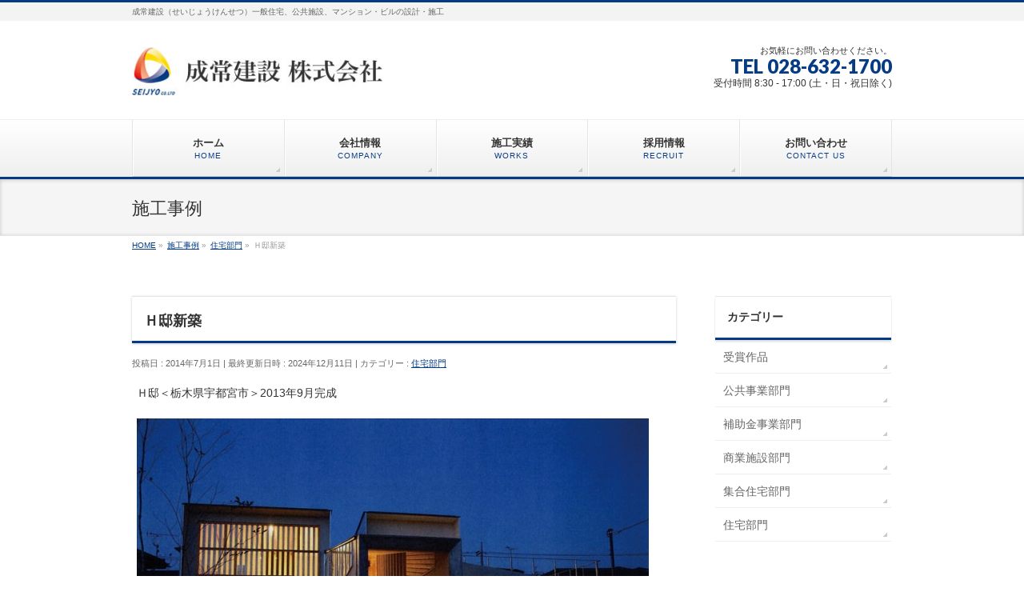

--- FILE ---
content_type: text/html; charset=UTF-8
request_url: https://seijyo1983.jp/house/h%E9%82%B8/
body_size: 36784
content:
<!DOCTYPE html>
<!--[if IE]>
<meta http-equiv="X-UA-Compatible" content="IE=Edge">
<![endif]-->
<html xmlns:fb="http://ogp.me/ns/fb#" lang="ja">
<head>
<meta charset="UTF-8" />
<link rel="start" href="https://seijyo1983.jp" title="HOME" />

<meta id="viewport" name="viewport" content="width=device-width, initial-scale=1">
<title>Ｈ邸新築 | 成常建設株式会社 - 栃木県宇都宮市</title>
<meta name='robots' content='max-image-preview:large' />
<link rel='dns-prefetch' href='//fonts.googleapis.com' />
<link rel="alternate" type="application/rss+xml" title="成常建設株式会社 - 栃木県宇都宮市 &raquo; フィード" href="https://seijyo1983.jp/feed/" />
<link rel="alternate" type="application/rss+xml" title="成常建設株式会社 - 栃木県宇都宮市 &raquo; コメントフィード" href="https://seijyo1983.jp/comments/feed/" />
<meta name="description" content="Ｈ邸＜栃木県宇都宮市＞2013年9月完成&nbsp;" />
<style type="text/css">.keyColorBG,.keyColorBGh:hover,.keyColor_bg,.keyColor_bg_hover:hover{background-color: #043b83;}.keyColorCl,.keyColorClh:hover,.keyColor_txt,.keyColor_txt_hover:hover{color: #043b83;}.keyColorBd,.keyColorBdh:hover,.keyColor_border,.keyColor_border_hover:hover{border-color: #043b83;}.color_keyBG,.color_keyBGh:hover,.color_key_bg,.color_key_bg_hover:hover{background-color: #043b83;}.color_keyCl,.color_keyClh:hover,.color_key_txt,.color_key_txt_hover:hover{color: #043b83;}.color_keyBd,.color_keyBdh:hover,.color_key_border,.color_key_border_hover:hover{border-color: #043b83;}</style>
<script type="text/javascript">
window._wpemojiSettings = {"baseUrl":"https:\/\/s.w.org\/images\/core\/emoji\/14.0.0\/72x72\/","ext":".png","svgUrl":"https:\/\/s.w.org\/images\/core\/emoji\/14.0.0\/svg\/","svgExt":".svg","source":{"concatemoji":"https:\/\/seijyo1983.jp\/wp\/wp-includes\/js\/wp-emoji-release.min.js?ver=6.1.9"}};
/*! This file is auto-generated */
!function(e,a,t){var n,r,o,i=a.createElement("canvas"),p=i.getContext&&i.getContext("2d");function s(e,t){var a=String.fromCharCode,e=(p.clearRect(0,0,i.width,i.height),p.fillText(a.apply(this,e),0,0),i.toDataURL());return p.clearRect(0,0,i.width,i.height),p.fillText(a.apply(this,t),0,0),e===i.toDataURL()}function c(e){var t=a.createElement("script");t.src=e,t.defer=t.type="text/javascript",a.getElementsByTagName("head")[0].appendChild(t)}for(o=Array("flag","emoji"),t.supports={everything:!0,everythingExceptFlag:!0},r=0;r<o.length;r++)t.supports[o[r]]=function(e){if(p&&p.fillText)switch(p.textBaseline="top",p.font="600 32px Arial",e){case"flag":return s([127987,65039,8205,9895,65039],[127987,65039,8203,9895,65039])?!1:!s([55356,56826,55356,56819],[55356,56826,8203,55356,56819])&&!s([55356,57332,56128,56423,56128,56418,56128,56421,56128,56430,56128,56423,56128,56447],[55356,57332,8203,56128,56423,8203,56128,56418,8203,56128,56421,8203,56128,56430,8203,56128,56423,8203,56128,56447]);case"emoji":return!s([129777,127995,8205,129778,127999],[129777,127995,8203,129778,127999])}return!1}(o[r]),t.supports.everything=t.supports.everything&&t.supports[o[r]],"flag"!==o[r]&&(t.supports.everythingExceptFlag=t.supports.everythingExceptFlag&&t.supports[o[r]]);t.supports.everythingExceptFlag=t.supports.everythingExceptFlag&&!t.supports.flag,t.DOMReady=!1,t.readyCallback=function(){t.DOMReady=!0},t.supports.everything||(n=function(){t.readyCallback()},a.addEventListener?(a.addEventListener("DOMContentLoaded",n,!1),e.addEventListener("load",n,!1)):(e.attachEvent("onload",n),a.attachEvent("onreadystatechange",function(){"complete"===a.readyState&&t.readyCallback()})),(e=t.source||{}).concatemoji?c(e.concatemoji):e.wpemoji&&e.twemoji&&(c(e.twemoji),c(e.wpemoji)))}(window,document,window._wpemojiSettings);
</script>
<style type="text/css">
img.wp-smiley,
img.emoji {
	display: inline !important;
	border: none !important;
	box-shadow: none !important;
	height: 1em !important;
	width: 1em !important;
	margin: 0 0.07em !important;
	vertical-align: -0.1em !important;
	background: none !important;
	padding: 0 !important;
}
</style>
	<link rel='stylesheet' id='wp-block-library-css' href='https://seijyo1983.jp/wp/wp-includes/css/dist/block-library/style.min.css?ver=6.1.9' type='text/css' media='all' />
<link rel='stylesheet' id='classic-theme-styles-css' href='https://seijyo1983.jp/wp/wp-includes/css/classic-themes.min.css?ver=1' type='text/css' media='all' />
<style id='global-styles-inline-css' type='text/css'>
body{--wp--preset--color--black: #000000;--wp--preset--color--cyan-bluish-gray: #abb8c3;--wp--preset--color--white: #ffffff;--wp--preset--color--pale-pink: #f78da7;--wp--preset--color--vivid-red: #cf2e2e;--wp--preset--color--luminous-vivid-orange: #ff6900;--wp--preset--color--luminous-vivid-amber: #fcb900;--wp--preset--color--light-green-cyan: #7bdcb5;--wp--preset--color--vivid-green-cyan: #00d084;--wp--preset--color--pale-cyan-blue: #8ed1fc;--wp--preset--color--vivid-cyan-blue: #0693e3;--wp--preset--color--vivid-purple: #9b51e0;--wp--preset--gradient--vivid-cyan-blue-to-vivid-purple: linear-gradient(135deg,rgba(6,147,227,1) 0%,rgb(155,81,224) 100%);--wp--preset--gradient--light-green-cyan-to-vivid-green-cyan: linear-gradient(135deg,rgb(122,220,180) 0%,rgb(0,208,130) 100%);--wp--preset--gradient--luminous-vivid-amber-to-luminous-vivid-orange: linear-gradient(135deg,rgba(252,185,0,1) 0%,rgba(255,105,0,1) 100%);--wp--preset--gradient--luminous-vivid-orange-to-vivid-red: linear-gradient(135deg,rgba(255,105,0,1) 0%,rgb(207,46,46) 100%);--wp--preset--gradient--very-light-gray-to-cyan-bluish-gray: linear-gradient(135deg,rgb(238,238,238) 0%,rgb(169,184,195) 100%);--wp--preset--gradient--cool-to-warm-spectrum: linear-gradient(135deg,rgb(74,234,220) 0%,rgb(151,120,209) 20%,rgb(207,42,186) 40%,rgb(238,44,130) 60%,rgb(251,105,98) 80%,rgb(254,248,76) 100%);--wp--preset--gradient--blush-light-purple: linear-gradient(135deg,rgb(255,206,236) 0%,rgb(152,150,240) 100%);--wp--preset--gradient--blush-bordeaux: linear-gradient(135deg,rgb(254,205,165) 0%,rgb(254,45,45) 50%,rgb(107,0,62) 100%);--wp--preset--gradient--luminous-dusk: linear-gradient(135deg,rgb(255,203,112) 0%,rgb(199,81,192) 50%,rgb(65,88,208) 100%);--wp--preset--gradient--pale-ocean: linear-gradient(135deg,rgb(255,245,203) 0%,rgb(182,227,212) 50%,rgb(51,167,181) 100%);--wp--preset--gradient--electric-grass: linear-gradient(135deg,rgb(202,248,128) 0%,rgb(113,206,126) 100%);--wp--preset--gradient--midnight: linear-gradient(135deg,rgb(2,3,129) 0%,rgb(40,116,252) 100%);--wp--preset--duotone--dark-grayscale: url('#wp-duotone-dark-grayscale');--wp--preset--duotone--grayscale: url('#wp-duotone-grayscale');--wp--preset--duotone--purple-yellow: url('#wp-duotone-purple-yellow');--wp--preset--duotone--blue-red: url('#wp-duotone-blue-red');--wp--preset--duotone--midnight: url('#wp-duotone-midnight');--wp--preset--duotone--magenta-yellow: url('#wp-duotone-magenta-yellow');--wp--preset--duotone--purple-green: url('#wp-duotone-purple-green');--wp--preset--duotone--blue-orange: url('#wp-duotone-blue-orange');--wp--preset--font-size--small: 13px;--wp--preset--font-size--medium: 20px;--wp--preset--font-size--large: 36px;--wp--preset--font-size--x-large: 42px;--wp--preset--spacing--20: 0.44rem;--wp--preset--spacing--30: 0.67rem;--wp--preset--spacing--40: 1rem;--wp--preset--spacing--50: 1.5rem;--wp--preset--spacing--60: 2.25rem;--wp--preset--spacing--70: 3.38rem;--wp--preset--spacing--80: 5.06rem;}:where(.is-layout-flex){gap: 0.5em;}body .is-layout-flow > .alignleft{float: left;margin-inline-start: 0;margin-inline-end: 2em;}body .is-layout-flow > .alignright{float: right;margin-inline-start: 2em;margin-inline-end: 0;}body .is-layout-flow > .aligncenter{margin-left: auto !important;margin-right: auto !important;}body .is-layout-constrained > .alignleft{float: left;margin-inline-start: 0;margin-inline-end: 2em;}body .is-layout-constrained > .alignright{float: right;margin-inline-start: 2em;margin-inline-end: 0;}body .is-layout-constrained > .aligncenter{margin-left: auto !important;margin-right: auto !important;}body .is-layout-constrained > :where(:not(.alignleft):not(.alignright):not(.alignfull)){max-width: var(--wp--style--global--content-size);margin-left: auto !important;margin-right: auto !important;}body .is-layout-constrained > .alignwide{max-width: var(--wp--style--global--wide-size);}body .is-layout-flex{display: flex;}body .is-layout-flex{flex-wrap: wrap;align-items: center;}body .is-layout-flex > *{margin: 0;}:where(.wp-block-columns.is-layout-flex){gap: 2em;}.has-black-color{color: var(--wp--preset--color--black) !important;}.has-cyan-bluish-gray-color{color: var(--wp--preset--color--cyan-bluish-gray) !important;}.has-white-color{color: var(--wp--preset--color--white) !important;}.has-pale-pink-color{color: var(--wp--preset--color--pale-pink) !important;}.has-vivid-red-color{color: var(--wp--preset--color--vivid-red) !important;}.has-luminous-vivid-orange-color{color: var(--wp--preset--color--luminous-vivid-orange) !important;}.has-luminous-vivid-amber-color{color: var(--wp--preset--color--luminous-vivid-amber) !important;}.has-light-green-cyan-color{color: var(--wp--preset--color--light-green-cyan) !important;}.has-vivid-green-cyan-color{color: var(--wp--preset--color--vivid-green-cyan) !important;}.has-pale-cyan-blue-color{color: var(--wp--preset--color--pale-cyan-blue) !important;}.has-vivid-cyan-blue-color{color: var(--wp--preset--color--vivid-cyan-blue) !important;}.has-vivid-purple-color{color: var(--wp--preset--color--vivid-purple) !important;}.has-black-background-color{background-color: var(--wp--preset--color--black) !important;}.has-cyan-bluish-gray-background-color{background-color: var(--wp--preset--color--cyan-bluish-gray) !important;}.has-white-background-color{background-color: var(--wp--preset--color--white) !important;}.has-pale-pink-background-color{background-color: var(--wp--preset--color--pale-pink) !important;}.has-vivid-red-background-color{background-color: var(--wp--preset--color--vivid-red) !important;}.has-luminous-vivid-orange-background-color{background-color: var(--wp--preset--color--luminous-vivid-orange) !important;}.has-luminous-vivid-amber-background-color{background-color: var(--wp--preset--color--luminous-vivid-amber) !important;}.has-light-green-cyan-background-color{background-color: var(--wp--preset--color--light-green-cyan) !important;}.has-vivid-green-cyan-background-color{background-color: var(--wp--preset--color--vivid-green-cyan) !important;}.has-pale-cyan-blue-background-color{background-color: var(--wp--preset--color--pale-cyan-blue) !important;}.has-vivid-cyan-blue-background-color{background-color: var(--wp--preset--color--vivid-cyan-blue) !important;}.has-vivid-purple-background-color{background-color: var(--wp--preset--color--vivid-purple) !important;}.has-black-border-color{border-color: var(--wp--preset--color--black) !important;}.has-cyan-bluish-gray-border-color{border-color: var(--wp--preset--color--cyan-bluish-gray) !important;}.has-white-border-color{border-color: var(--wp--preset--color--white) !important;}.has-pale-pink-border-color{border-color: var(--wp--preset--color--pale-pink) !important;}.has-vivid-red-border-color{border-color: var(--wp--preset--color--vivid-red) !important;}.has-luminous-vivid-orange-border-color{border-color: var(--wp--preset--color--luminous-vivid-orange) !important;}.has-luminous-vivid-amber-border-color{border-color: var(--wp--preset--color--luminous-vivid-amber) !important;}.has-light-green-cyan-border-color{border-color: var(--wp--preset--color--light-green-cyan) !important;}.has-vivid-green-cyan-border-color{border-color: var(--wp--preset--color--vivid-green-cyan) !important;}.has-pale-cyan-blue-border-color{border-color: var(--wp--preset--color--pale-cyan-blue) !important;}.has-vivid-cyan-blue-border-color{border-color: var(--wp--preset--color--vivid-cyan-blue) !important;}.has-vivid-purple-border-color{border-color: var(--wp--preset--color--vivid-purple) !important;}.has-vivid-cyan-blue-to-vivid-purple-gradient-background{background: var(--wp--preset--gradient--vivid-cyan-blue-to-vivid-purple) !important;}.has-light-green-cyan-to-vivid-green-cyan-gradient-background{background: var(--wp--preset--gradient--light-green-cyan-to-vivid-green-cyan) !important;}.has-luminous-vivid-amber-to-luminous-vivid-orange-gradient-background{background: var(--wp--preset--gradient--luminous-vivid-amber-to-luminous-vivid-orange) !important;}.has-luminous-vivid-orange-to-vivid-red-gradient-background{background: var(--wp--preset--gradient--luminous-vivid-orange-to-vivid-red) !important;}.has-very-light-gray-to-cyan-bluish-gray-gradient-background{background: var(--wp--preset--gradient--very-light-gray-to-cyan-bluish-gray) !important;}.has-cool-to-warm-spectrum-gradient-background{background: var(--wp--preset--gradient--cool-to-warm-spectrum) !important;}.has-blush-light-purple-gradient-background{background: var(--wp--preset--gradient--blush-light-purple) !important;}.has-blush-bordeaux-gradient-background{background: var(--wp--preset--gradient--blush-bordeaux) !important;}.has-luminous-dusk-gradient-background{background: var(--wp--preset--gradient--luminous-dusk) !important;}.has-pale-ocean-gradient-background{background: var(--wp--preset--gradient--pale-ocean) !important;}.has-electric-grass-gradient-background{background: var(--wp--preset--gradient--electric-grass) !important;}.has-midnight-gradient-background{background: var(--wp--preset--gradient--midnight) !important;}.has-small-font-size{font-size: var(--wp--preset--font-size--small) !important;}.has-medium-font-size{font-size: var(--wp--preset--font-size--medium) !important;}.has-large-font-size{font-size: var(--wp--preset--font-size--large) !important;}.has-x-large-font-size{font-size: var(--wp--preset--font-size--x-large) !important;}
.wp-block-navigation a:where(:not(.wp-element-button)){color: inherit;}
:where(.wp-block-columns.is-layout-flex){gap: 2em;}
.wp-block-pullquote{font-size: 1.5em;line-height: 1.6;}
</style>
<link rel='stylesheet' id='contact-form-7-css' href='https://seijyo1983.jp/wp/wp-content/plugins/contact-form-7/includes/css/styles.css?ver=5.7.1' type='text/css' media='all' />
<link rel='stylesheet' id='Biz_Vektor_common_style-css' href='https://seijyo1983.jp/wp/wp-content/themes/biz-vektor/css/bizvektor_common_min.css?ver=1.12.0' type='text/css' media='all' />
<link rel='stylesheet' id='Biz_Vektor_Design_style-css' href='https://seijyo1983.jp/wp/wp-content/themes/biz-vektor/design_skins/002/002.css?ver=1.12.0' type='text/css' media='all' />
<link rel='stylesheet' id='Biz_Vektor_plugin_sns_style-css' href='https://seijyo1983.jp/wp/wp-content/themes/biz-vektor/plugins/sns/style_bizvektor_sns.css?ver=6.1.9' type='text/css' media='all' />
<link rel='stylesheet' id='Biz_Vektor_add_web_fonts-css' href='//fonts.googleapis.com/css?family=Droid+Sans%3A700%7CLato%3A900%7CAnton&#038;ver=6.1.9' type='text/css' media='all' />
<link rel='stylesheet' id='jquery.lightbox.min.css-css' href='https://seijyo1983.jp/wp/wp-content/plugins/wp-jquery-lightbox/styles/lightbox.min.css?ver=1.4.8.2' type='text/css' media='all' />
<script type='text/javascript' src='https://seijyo1983.jp/wp/wp-includes/js/jquery/jquery.min.js?ver=3.6.1' id='jquery-core-js'></script>
<script type='text/javascript' src='https://seijyo1983.jp/wp/wp-includes/js/jquery/jquery-migrate.min.js?ver=3.3.2' id='jquery-migrate-js'></script>
<link rel="https://api.w.org/" href="https://seijyo1983.jp/wp-json/" /><link rel="alternate" type="application/json" href="https://seijyo1983.jp/wp-json/wp/v2/posts/313" /><link rel="EditURI" type="application/rsd+xml" title="RSD" href="https://seijyo1983.jp/wp/xmlrpc.php?rsd" />
<link rel="wlwmanifest" type="application/wlwmanifest+xml" href="https://seijyo1983.jp/wp/wp-includes/wlwmanifest.xml" />
<link rel="canonical" href="https://seijyo1983.jp/house/h%e9%82%b8/" />
<link rel='shortlink' href='https://seijyo1983.jp/?p=313' />
<link rel="alternate" type="application/json+oembed" href="https://seijyo1983.jp/wp-json/oembed/1.0/embed?url=https%3A%2F%2Fseijyo1983.jp%2Fhouse%2Fh%25e9%2582%25b8%2F" />
<link rel="alternate" type="text/xml+oembed" href="https://seijyo1983.jp/wp-json/oembed/1.0/embed?url=https%3A%2F%2Fseijyo1983.jp%2Fhouse%2Fh%25e9%2582%25b8%2F&#038;format=xml" />
<!-- [ BizVektor OGP ] -->
<meta property="og:site_name" content="成常建設株式会社 - 栃木県宇都宮市" />
<meta property="og:url" content="https://seijyo1983.jp/house/h%e9%82%b8/" />
<meta property="fb:app_id" content="" />
<meta property="og:type" content="article" />
<meta property="og:image" content="https://seijyo1983.jp/wp/wp-content/uploads/9143fab13c05a2ced94fb3cc155222ea-640x464.jpg" />
<meta property="og:title" content="Ｈ邸新築 | 成常建設株式会社 - 栃木県宇都宮市" />
<meta property="og:description" content="Ｈ邸＜栃木県宇都宮市＞2013年9月完成  &nbsp; " />
<!-- [ /BizVektor OGP ] -->
<!--[if lte IE 8]>
<link rel="stylesheet" type="text/css" media="all" href="https://seijyo1983.jp/wp/wp-content/themes/biz-vektor/design_skins/002/002_oldie.css" />
<![endif]-->
<link rel="pingback" href="https://seijyo1983.jp/wp/xmlrpc.php" />
<style type="text/css" id="custom-background-css">
body.custom-background { background-color: #ffffff; }
</style>
	<link rel="icon" href="https://seijyo1983.jp/wp/wp-content/uploads/logo2016-1.jpg" sizes="32x32" />
<link rel="icon" href="https://seijyo1983.jp/wp/wp-content/uploads/logo2016-1.jpg" sizes="192x192" />
<link rel="apple-touch-icon" href="https://seijyo1983.jp/wp/wp-content/uploads/logo2016-1.jpg" />
<meta name="msapplication-TileImage" content="https://seijyo1983.jp/wp/wp-content/uploads/logo2016-1.jpg" />
		<style type="text/css">
/* FontNormal */
a,
a:hover,
a:active,
#header #headContact #headContactTel,
#gMenu .menu li a span,
#content h4,
#content h5,
#content dt,
#content .child_page_block h4 a:hover,
#content .child_page_block p a:hover,
.paging span,
.paging a,
#content .infoList ul li .infoTxt a:hover,
#content .infoList .infoListBox div.entryTxtBox h4.entryTitle a,
#footerSiteMap .menu a:hover,
#topPr h3 a:hover,
#topPr .topPrDescription a:hover,
#content ul.linkList li a:hover,
#content .childPageBox ul li.current_page_item a,
#content .childPageBox ul li.current_page_item ul li a:hover,
#content .childPageBox ul li a:hover,
#content .childPageBox ul li.current_page_item a	{ color:#043b83;}

/* bg */
::selection			{ background-color:#043b83;}
::-moz-selection	{ background-color:#043b83;}
/* bg */
#gMenu .assistive-text,
#content .mainFootContact .mainFootBt a,
.paging span.current,
.paging a:hover,
#content .infoList .infoCate a:hover,
.sideTower li.sideBnr#sideContact a,
form#searchform input#searchsubmit,
#pagetop a:hover,
a.btn,
.linkBtn a,
input[type=button],
input[type=submit]	{ background-color:#043b83;}

/* border */
#searchform input[type=submit],
p.form-submit input[type=submit],
form#searchform input#searchsubmit,
#content form input.wpcf7-submit,
#confirm-button input,
a.btn,
.linkBtn a,
input[type=button],
input[type=submit],
.moreLink a,
#headerTop,
#content h3,
#content .child_page_block h4 a,
.paging span,
.paging a,
form#searchform input#searchsubmit	{ border-color:#043b83;}

#gMenu	{ border-top-color:#043b83;}
#content h2,
#content h1.contentTitle,
#content h1.entryPostTitle,
.sideTower .localHead,
#topPr h3 a	{ border-bottom-color:#043b83; }

@media (min-width: 770px) {
#gMenu { border-top-color:#eeeeee;}
#gMenu	{ border-bottom-color:#043b83; }
#footMenu .menu li a:hover	{ color:#043b83; }
}
		</style>
<!--[if lte IE 8]>
<style type="text/css">
#gMenu	{ border-bottom-color:#043b83; }
#footMenu .menu li a:hover	{ color:#043b83; }
</style>
<![endif]-->
<style type="text/css">
/*-------------------------------------------*/
/*	menu divide
/*-------------------------------------------*/
@media (min-width: 970px) { #gMenu .menu > li { width:20%; text-align:center; } }
</style>
<style type="text/css">
/*-------------------------------------------*/
/*	font
/*-------------------------------------------*/
h1,h2,h3,h4,h4,h5,h6,#header #site-title,#pageTitBnr #pageTitInner #pageTit,#content .leadTxt,#sideTower .localHead {font-family: "ヒラギノ角ゴ Pro W3","Hiragino Kaku Gothic Pro","メイリオ",Meiryo,Osaka,"ＭＳ Ｐゴシック","MS PGothic",sans-serif; }
#pageTitBnr #pageTitInner #pageTit { font-weight:lighter; }
#gMenu .menu li a strong {font-family: "ヒラギノ角ゴ Pro W3","Hiragino Kaku Gothic Pro","メイリオ",Meiryo,Osaka,"ＭＳ Ｐゴシック","MS PGothic",sans-serif; }
</style>
<link rel="stylesheet" href="https://seijyo1983.jp/wp/wp-content/themes/biz-vektor/style.css" type="text/css" media="all" />
<style type="text/css">
.infoDate{display:none;}</style>
	<script type="text/javascript">
  var _gaq = _gaq || [];
  _gaq.push(['_setAccount', 'UA-52403592-1']);
  _gaq.push(['_trackPageview']);
	  (function() {
	var ga = document.createElement('script'); ga.type = 'text/javascript'; ga.async = true;
	ga.src = ('https:' == document.location.protocol ? 'https://ssl' : 'http://www') + '.google-analytics.com/ga.js';
	var s = document.getElementsByTagName('script')[0]; s.parentNode.insertBefore(ga, s);
  })();
</script>
</head>

<body class="post-template-default single single-post postid-313 single-format-standard custom-background two-column right-sidebar">

<div id="fb-root"></div>

<div id="wrap">


<!-- [ #headerTop ] -->
<div id="headerTop">
<div class="innerBox">
<div id="site-description">成常建設（せいじょうけんせつ）一般住宅、公共施設、マンション・ビルの設計・施工</div>
</div>
</div><!-- [ /#headerTop ] -->

<!-- [ #header ] -->
<header id="header" class="header">
<div id="headerInner" class="innerBox">
<!-- [ #headLogo ] -->
<div id="site-title">
<a href="https://seijyo1983.jp/" title="成常建設株式会社 &#8211; 栃木県宇都宮市" rel="home">
<img src="http://seijyo1983.jp/wp/wp-content/uploads/logo2016.jpg" alt="成常建設株式会社 - 栃木県宇都宮市" /></a>
</div>
<!-- [ /#headLogo ] -->

<!-- [ #headContact ] -->
<div id="headContact" class="itemClose" onclick="showHide('headContact');"><div id="headContactInner">
<div id="headContactTxt">お気軽にお問い合わせください。</div>
<div id="headContactTel">TEL 028-632-1700</div>
<div id="headContactTime">受付時間 8:30 - 17:00 (土・日・祝日除く)</div>
</div></div><!-- [ /#headContact ] -->

</div>
<!-- #headerInner -->
</header>
<!-- [ /#header ] -->


<!-- [ #gMenu ] -->
<div id="gMenu" class="itemClose">
<div id="gMenuInner" class="innerBox">
<h3 class="assistive-text" onclick="showHide('gMenu');"><span>MENU</span></h3>
<div class="skip-link screen-reader-text">
	<a href="#content" title="メニューを飛ばす">メニューを飛ばす</a>
</div>
<div class="menu-mainmenu-container"><ul id="menu-mainmenu" class="menu"><li id="menu-item-29" class="menu-item menu-item-type-post_type menu-item-object-page menu-item-home"><a href="https://seijyo1983.jp/"><strong>ホーム</strong><span>HOME</span></a></li>
<li id="menu-item-33" class="menu-item menu-item-type-post_type menu-item-object-page menu-item-has-children"><a href="https://seijyo1983.jp/company/"><strong>会社情報</strong><span>COMPANY</span></a>
<ul class="sub-menu">
	<li id="menu-item-102" class="menu-item menu-item-type-post_type menu-item-object-page"><a href="https://seijyo1983.jp/company/greeting/">私たちの想い</a></li>
	<li id="menu-item-103" class="menu-item menu-item-type-post_type menu-item-object-page"><a href="https://seijyo1983.jp/company/access/">アクセスマップ</a></li>
</ul>
</li>
<li id="menu-item-36" class="menu-item menu-item-type-post_type menu-item-object-page menu-item-has-children"><a href="https://seijyo1983.jp/works/"><strong>施工実績</strong><span>WORKS</span></a>
<ul class="sub-menu">
	<li id="menu-item-387" class="menu-item menu-item-type-taxonomy menu-item-object-category"><a href="https://seijyo1983.jp/category/jusyo/">受賞作品</a></li>
	<li id="menu-item-386" class="menu-item menu-item-type-taxonomy menu-item-object-category"><a href="https://seijyo1983.jp/category/kokyojigyo/">公共事業部門</a></li>
	<li id="menu-item-385" class="menu-item menu-item-type-taxonomy menu-item-object-category"><a href="https://seijyo1983.jp/category/hojokin/">補助金事業部門</a></li>
	<li id="menu-item-384" class="menu-item menu-item-type-taxonomy menu-item-object-category"><a href="https://seijyo1983.jp/category/syogyo/">商業施設部門</a></li>
	<li id="menu-item-383" class="menu-item menu-item-type-taxonomy menu-item-object-category"><a href="https://seijyo1983.jp/category/syugo/">集合住宅部門</a></li>
	<li id="menu-item-382" class="menu-item menu-item-type-taxonomy menu-item-object-category current-post-ancestor current-menu-parent current-post-parent"><a href="https://seijyo1983.jp/category/house/">住宅部門</a></li>
</ul>
</li>
<li id="menu-item-37" class="menu-item menu-item-type-post_type menu-item-object-page"><a href="https://seijyo1983.jp/recruit/"><strong>採用情報</strong><span>RECRUIT</span></a></li>
<li id="menu-item-31" class="menu-item menu-item-type-post_type menu-item-object-page"><a href="https://seijyo1983.jp/contact/"><strong>お問い合わせ</strong><span>CONTACT US</span></a></li>
</ul></div>
</div><!-- [ /#gMenuInner ] -->
</div>
<!-- [ /#gMenu ] -->


<div id="pageTitBnr">
<div class="innerBox">
<div id="pageTitInner">
<div id="pageTit">
施工事例</div>
</div><!-- [ /#pageTitInner ] -->
</div>
</div><!-- [ /#pageTitBnr ] -->
<!-- [ #panList ] -->
<div id="panList">
<div id="panListInner" class="innerBox"><ul><li id="panHome" itemprop="itemListElement" itemscope itemtype="http://schema.org/ListItem"><a href="https://seijyo1983.jp" itemprop="item"><span itemprop="name">HOME</span></a> &raquo; </li><li itemprop="itemListElement" itemscope itemtype="http://schema.org/ListItem"><a href="https://seijyo1983.jp" itemprop="item"><span itemprop="name">施工事例</span></a> &raquo; </li><li itemprop="itemListElement" itemscope itemtype="http://schema.org/ListItem"><a href="https://seijyo1983.jp/category/house/" itemprop="item"><span itemprop="name">住宅部門</span></a> &raquo; </li><li itemprop="itemListElement" itemscope itemtype="http://schema.org/ListItem"><span itemprop="name">Ｈ邸新築</span></li></ul></div>
</div>
<!-- [ /#panList ] -->

<div id="main" class="main">
<!-- [ #container ] -->
<div id="container" class="innerBox">
	<!-- [ #content ] -->
	<div id="content" class="content">

<!-- [ #post- ] -->
<div id="post-313" class="post-313 post type-post status-publish format-standard has-post-thumbnail hentry category-house">
		<h1 class="entryPostTitle entry-title">Ｈ邸新築</h1>
	<div class="entry-meta">
<span class="published">投稿日 : 2014年7月1日</span>
<span class="updated entry-meta-items">最終更新日時 : 2024年12月11日</span>
<span class="vcard author entry-meta-items">投稿者 : <span class="fn">サイト管理者</span></span>
<span class="tags entry-meta-items">カテゴリー :  <a href="https://seijyo1983.jp/category/house/" rel="tag">住宅部門</a></span>
</div>
<!-- .entry-meta -->	<div class="entry-content post-content">
		<p>Ｈ邸＜栃木県宇都宮市＞2013年9月完成</p>
<p><a href="http://seijyo1983.jp/wp/wp-content/uploads/9143fab13c05a2ced94fb3cc155222ea.jpg" rel="lightbox[313]"><img decoding="async" class="alignnone size-large wp-image-314" src="http://seijyo1983.jp/wp/wp-content/uploads/9143fab13c05a2ced94fb3cc155222ea-640x464.jpg" alt="H邸＿宇都宮2013.9月完成02" width="640" height="464" srcset="https://seijyo1983.jp/wp/wp-content/uploads/9143fab13c05a2ced94fb3cc155222ea-640x464.jpg 640w, https://seijyo1983.jp/wp/wp-content/uploads/9143fab13c05a2ced94fb3cc155222ea-300x217.jpg 300w, https://seijyo1983.jp/wp/wp-content/uploads/9143fab13c05a2ced94fb3cc155222ea.jpg 800w" sizes="(max-width: 640px) 100vw, 640px" /></a></p>
<p>&nbsp;</p>
<p><a href="http://seijyo1983.jp/wp/wp-content/uploads/efd4bd7c447d31a1fb266a79fe57cce1.jpg" rel="lightbox[313]"><img decoding="async" loading="lazy" class="alignnone size-large wp-image-315" src="http://seijyo1983.jp/wp/wp-content/uploads/efd4bd7c447d31a1fb266a79fe57cce1-640x463.jpg" alt="H邸＿宇都宮2013.9月完成01" width="640" height="463" srcset="https://seijyo1983.jp/wp/wp-content/uploads/efd4bd7c447d31a1fb266a79fe57cce1-640x463.jpg 640w, https://seijyo1983.jp/wp/wp-content/uploads/efd4bd7c447d31a1fb266a79fe57cce1-300x217.jpg 300w, https://seijyo1983.jp/wp/wp-content/uploads/efd4bd7c447d31a1fb266a79fe57cce1.jpg 800w" sizes="(max-width: 640px) 100vw, 640px" /></a></p>
		
		<div class="entry-utility">
					</div>
		<!-- .entry-utility -->
	</div><!-- .entry-content -->



<div id="nav-below" class="navigation">
	<div class="nav-previous"><a href="https://seijyo1983.jp/house/%ef%bd%88%e9%82%b8%e6%96%b0%e7%af%89/" rel="prev"><span class="meta-nav">&larr;</span> Ｈ邸新築</a></div>
	<div class="nav-next"><a href="https://seijyo1983.jp/syugo/%e3%83%a1%e3%82%be%e3%83%b3%e3%83%89%e6%98%a5%e6%9c%a8%e5%b1%8b/" rel="next">Hマンション <span class="meta-nav">&rarr;</span></a></div>
</div><!-- #nav-below -->
</div>
<!-- [ /#post- ] -->


<div id="comments">





</div><!-- #comments -->



</div>
<!-- [ /#content ] -->

<!-- [ #sideTower ] -->
<div id="sideTower" class="sideTower">
	<div class="localSection sideWidget">
	<div class="localNaviBox">
	<h3 class="localHead">カテゴリー</h3>
	<ul class="localNavi">
		<li class="cat-item cat-item-7"><a href="https://seijyo1983.jp/category/jusyo/">受賞作品</a>
</li>
	<li class="cat-item cat-item-10"><a href="https://seijyo1983.jp/category/kokyojigyo/">公共事業部門</a>
</li>
	<li class="cat-item cat-item-11"><a href="https://seijyo1983.jp/category/hojokin/">補助金事業部門</a>
</li>
	<li class="cat-item cat-item-12"><a href="https://seijyo1983.jp/category/syogyo/">商業施設部門</a>
</li>
	<li class="cat-item cat-item-13"><a href="https://seijyo1983.jp/category/syugo/">集合住宅部門</a>
</li>
	<li class="cat-item cat-item-9"><a href="https://seijyo1983.jp/category/house/">住宅部門</a>
</li>
 
	</ul>
	</div>
	</div>
	</div>
<!-- [ /#sideTower ] -->
</div>
<!-- [ /#container ] -->

</div><!-- #main -->

<div id="back-top">
<a href="#wrap">
	<img id="pagetop" src="https://seijyo1983.jp/wp/wp-content/themes/biz-vektor/js/res-vektor/images/footer_pagetop.png" alt="PAGETOP" />
</a>
</div>

<!-- [ #footerSection ] -->
<div id="footerSection">

	<div id="pagetop">
	<div id="pagetopInner" class="innerBox">
	<a href="#wrap">PAGETOP</a>
	</div>
	</div>

	<div id="footMenu">
	<div id="footMenuInner" class="innerBox">
	<div class="menu-footermenu-container"><ul id="menu-footermenu" class="menu"><li id="menu-item-41" class="menu-item menu-item-type-post_type menu-item-object-page menu-item-home menu-item-41"><a href="https://seijyo1983.jp/">トップページ</a></li>
<li id="menu-item-39" class="menu-item menu-item-type-post_type menu-item-object-page menu-item-39"><a href="https://seijyo1983.jp/contact/">お問い合わせ</a></li>
<li id="menu-item-38" class="menu-item menu-item-type-post_type menu-item-object-page menu-item-38"><a href="https://seijyo1983.jp/privacy/">個人情報保護方針</a></li>
<li id="menu-item-40" class="menu-item menu-item-type-post_type menu-item-object-page menu-item-40"><a href="https://seijyo1983.jp/sitemap-page/">サイトマップ</a></li>
</ul></div>	</div>
	</div>

	<!-- [ #footer ] -->
	<div id="footer">
	<!-- [ #footerInner ] -->
	<div id="footerInner" class="innerBox">
		<dl id="footerOutline">
		<dt>成常建設株式会社</dt>
		<dd>
		〒321-0924<br />
栃木県宇都宮市下栗１丁目23-13<br />
TEL 	028-632-1700		</dd>
		</dl>
		<!-- [ #footerSiteMap ] -->
		<div id="footerSiteMap">
<div class="menu-footersitemap-container"><ul id="menu-footersitemap" class="menu"><li id="menu-item-46" class="menu-item menu-item-type-post_type menu-item-object-page menu-item-has-children menu-item-46"><a href="https://seijyo1983.jp/company/">会社情報</a>
<ul class="sub-menu">
	<li id="menu-item-100" class="menu-item menu-item-type-post_type menu-item-object-page menu-item-100"><a href="https://seijyo1983.jp/company/greeting/">私たちの想い</a></li>
	<li id="menu-item-101" class="menu-item menu-item-type-post_type menu-item-object-page menu-item-101"><a href="https://seijyo1983.jp/company/access/">アクセスマップ</a></li>
</ul>
</li>
<li id="menu-item-50" class="menu-item menu-item-type-post_type menu-item-object-page menu-item-has-children menu-item-50"><a href="https://seijyo1983.jp/works/">施工実績</a>
<ul class="sub-menu">
	<li id="menu-item-380" class="menu-item menu-item-type-taxonomy menu-item-object-category menu-item-380"><a href="https://seijyo1983.jp/category/jusyo/">受賞作品</a></li>
	<li id="menu-item-379" class="menu-item menu-item-type-taxonomy menu-item-object-category menu-item-379"><a href="https://seijyo1983.jp/category/kokyojigyo/">公共事業部門</a></li>
	<li id="menu-item-378" class="menu-item menu-item-type-taxonomy menu-item-object-category menu-item-378"><a href="https://seijyo1983.jp/category/hojokin/">補助金事業部門</a></li>
	<li id="menu-item-377" class="menu-item menu-item-type-taxonomy menu-item-object-category menu-item-377"><a href="https://seijyo1983.jp/category/syogyo/">商業施設部門</a></li>
	<li id="menu-item-381" class="menu-item menu-item-type-taxonomy menu-item-object-category menu-item-381"><a href="https://seijyo1983.jp/category/syugo/">集合住宅部門</a></li>
	<li id="menu-item-375" class="menu-item menu-item-type-taxonomy menu-item-object-category current-post-ancestor current-menu-parent current-post-parent menu-item-375"><a href="https://seijyo1983.jp/category/house/">住宅部門</a></li>
</ul>
</li>
<li id="menu-item-51" class="menu-item menu-item-type-post_type menu-item-object-page menu-item-51"><a href="https://seijyo1983.jp/recruit/">採用情報</a></li>
</ul></div></div>
		<!-- [ /#footerSiteMap ] -->
	</div>
	<!-- [ /#footerInner ] -->
	</div>
	<!-- [ /#footer ] -->

	<!-- [ #siteBottom ] -->
	<div id="siteBottom">
	<div id="siteBottomInner" class="innerBox">
Copyright (c) <a href="https://seijyo1983.jp/" title="成常建設株式会社 &#8211; 栃木県宇都宮市" rel="home">成常建設株式会社 &#8211; 栃木県宇都宮市 </a>All Rights Reserved.
		
	</div>
	</div>
	<!-- [ /#siteBottom ] -->
</div>
<!-- [ /#footerSection ] -->
</div>
<!-- [ /#wrap ] -->
<script type='text/javascript' src='https://seijyo1983.jp/wp/wp-content/plugins/contact-form-7/includes/swv/js/index.js?ver=5.7.1' id='swv-js'></script>
<script type='text/javascript' id='contact-form-7-js-extra'>
/* <![CDATA[ */
var wpcf7 = {"api":{"root":"https:\/\/seijyo1983.jp\/wp-json\/","namespace":"contact-form-7\/v1"}};
/* ]]> */
</script>
<script type='text/javascript' src='https://seijyo1983.jp/wp/wp-content/plugins/contact-form-7/includes/js/index.js?ver=5.7.1' id='contact-form-7-js'></script>
<script type='text/javascript' src='https://seijyo1983.jp/wp/wp-includes/js/comment-reply.min.js?ver=6.1.9' id='comment-reply-js'></script>
<script type='text/javascript' src='https://seijyo1983.jp/wp/wp-content/plugins/wp-jquery-lightbox/jquery.touchwipe.min.js?ver=1.4.8.2' id='wp-jquery-lightbox-swipe-js'></script>
<script type='text/javascript' id='wp-jquery-lightbox-js-extra'>
/* <![CDATA[ */
var JQLBSettings = {"showTitle":"1","showCaption":"1","showNumbers":"1","fitToScreen":"0","resizeSpeed":"400","showDownload":"0","navbarOnTop":"0","marginSize":"0","slideshowSpeed":"4000","prevLinkTitle":"\u524d\u306e\u753b\u50cf","nextLinkTitle":"\u6b21\u306e\u753b\u50cf","closeTitle":"\u30ae\u30e3\u30e9\u30ea\u30fc\u3092\u9589\u3058\u308b","image":"\u753b\u50cf ","of":"\u306e","download":"\u30c0\u30a6\u30f3\u30ed\u30fc\u30c9","pause":"(\u30b9\u30e9\u30a4\u30c9\u30b7\u30e7\u30fc\u3092\u505c\u6b62\u3059\u308b)","play":"(\u30b9\u30e9\u30a4\u30c9\u30b7\u30e7\u30fc\u3092\u518d\u751f\u3059\u308b)"};
/* ]]> */
</script>
<script type='text/javascript' src='https://seijyo1983.jp/wp/wp-content/plugins/wp-jquery-lightbox/jquery.lightbox.min.js?ver=1.4.8.2' id='wp-jquery-lightbox-js'></script>
<script type='text/javascript' id='biz-vektor-min-js-js-extra'>
/* <![CDATA[ */
var bv_sliderParams = {"slideshowSpeed":"5000","animation":"fade"};
/* ]]> */
</script>
<script type='text/javascript' src='https://seijyo1983.jp/wp/wp-content/themes/biz-vektor/js/biz-vektor-min.js?ver=1.12.0' defer='defer' id='biz-vektor-min-js-js'></script>
</body>
</html>